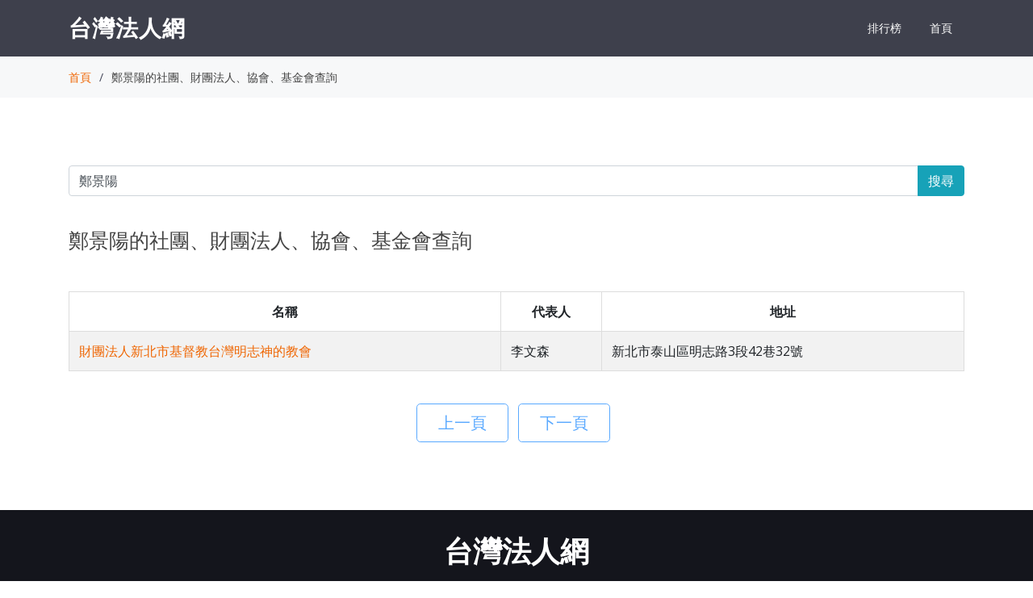

--- FILE ---
content_type: text/html; charset=utf-8
request_url: https://org.twincn.com/Lm.aspx?q=%E9%84%AD%E6%99%AF%E9%99%BD
body_size: 3055
content:


<!DOCTYPE html>

<html xmlns="http://www.w3.org/1999/xhtml">
<head><meta http-equiv="Content-Type" content="text/html; charset=utf-8" /><meta content="width=device-width, initial-scale=1.0" name="viewport" />

  <!-- Google Fonts -->
  <link href="https://fonts.googleapis.com/css?family=Open+Sans:300,300i,400,400i,600,600i,700,700i|Raleway:300,300i,400,400i,500,500i,600,600i,700,700i|Poppins:300,300i,400,400i,500,500i,600,600i,700,700i" rel="stylesheet" />

  <!-- Vendor CSS Files -->
  <link href="/assets/vendor/bootstrap/css/bootstrap.min.css" rel="stylesheet" /><link href="/assets/vendor/icofont/icofont.min.css" rel="stylesheet" /><link href="/assets/vendor/boxicons/css/boxicons.min.css" rel="stylesheet" /><link href="/assets/vendor/animate.css/animate.min.css" rel="stylesheet" /><link href="/assets/vendor/remixicon/remixicon.css" rel="stylesheet" /><link href="/assets/vendor/line-awesome/css/line-awesome.min.css" rel="stylesheet" /><link href="/assets/vendor/venobox/venobox.css" rel="stylesheet" /><link href="/assets/vendor/owl.carousel/assets/owl.carousel.min.css" rel="stylesheet" /><link href="/assets/vendor/aos/aos.css" rel="stylesheet" />

  <!-- Template Main CSS File -->
  <link href="/assets/css/style.css" rel="stylesheet" />

    <style>

           .table {
  border: 1px solid #dddddd;
}
        .tablec td,th {
   text-align: center; 

}
.table-striped > thead > tr > th,
.table-striped > tbody > tr > th,
.table-striped > tfoot > tr > th,
.table-striped > thead > tr > td,
.table-striped > tbody > tr > td,
.table-striped > tfoot > tr > td {
  border: 1px solid #dddddd;

}
.table-bordered > thead > tr > th,
.table-bordered > tbody > tr > th,
.table-bordered > tfoot > tr > th,
.table-bordered > thead > tr > td,
.table-bordered > tbody > tr > td,
.table-bordered > tfoot > tr > td {
  border: 1px solid #dddddd;

}

    </style>
<script data-ad-client="ca-pub-1938945747633106" async src="https://pagead2.googlesyndication.com/pagead/js/adsbygoogle.js">
</script>
    
<title>
	鄭景陽的社團、財團法人、協會、基金會查詢
</title><meta name="description" content="鄭景陽的社團、財團法人、協會、基金會查詢,財團法人新北市基督教台灣明志神的教會" /><meta name="keywords" content="鄭景陽的社團、財團法人、協會、基金會查詢" /></head>
<body>
    <form name="aspnetForm" method="post" action="./Lm.aspx?q=%u912d%u666f%u967d" id="aspnetForm">
<div>
<input type="hidden" name="__VIEWSTATE" id="__VIEWSTATE" value="/[base64]" />
</div>

<div>

	<input type="hidden" name="__VIEWSTATEGENERATOR" id="__VIEWSTATEGENERATOR" value="8DDE7653" />
	<input type="hidden" name="__EVENTVALIDATION" id="__EVENTVALIDATION" value="/wEdAAKy4eGvO7/6fX4O7nuQAtm/ZfHWkbfkHqFLj8e5KyX60NRFIRN6sKYZggy2jEjKfavc3NfkwWfCKtmLuX5G+n//" />
</div>
    <div>

          <!-- ======= Header ======= -->
  <header id="header" class="fixed-top d-flex align-items-center ">
    <div class="container d-flex align-items-center">

      <div class="logo mr-auto">
        <span class="text-light"><a href="/">台灣法人網</a></span>
      </div>

      <nav class="nav-menu d-none d-lg-block">

                          
                    <ul >
                        <li>
                        <a  href="/rank.aspx">排行榜</a>
                        </li>
                        <li>
                        <a  href="/">首頁</a>
                        
                        </li>

                    </ul>

                

      </nav><!-- .nav-menu -->

    </div>
  </header><!-- End Header -->

    

    <main id="main">

    <section class="breadcrumbs">
      <div class="container">

        <div class="d-flex justify-content-between align-items-center">

          <ol>
            <li><a href="/">首頁</a></li>
            <li>鄭景陽的社團、財團法人、協會、基金會查詢</li>
          </ol>
        </div>

      </div>
    </section><!-- End Breadcrumbs -->

        <section class="inner-page">
            <div class="container">

            <br />
            <div class="input-group mb-3">
                <input name="ctl00$ContentPlaceHolder1$stxt" type="text" value="鄭景陽" id="ctl00_ContentPlaceHolder1_stxt" class="form-control" placeholder="財團法人、社團法人、協會、基金會、董監事、地址、識別碼，關鍵字查詢。" onkeydown="if (event.keyCode == 13) { searchsubmit(); return false; }" />
                <div class="input-group-append">
                    <button type="button" name='search' id='search-btn' class="btn btn-info" onclick="searchsubmit();">搜尋</button>
                </div>
            </div>
                <br />
                <div class="section-title">

                  <h1 style="font-size:25px">
                    鄭景陽的社團、財團法人、協會、基金會查詢
                  </h1>  

                </div>

                 
                <div class="table-responsive">        <table class="table table-striped ">      <thead>
        <tr>
          <th>名稱</th>
          <th style="white-space:nowrap;">代表人</th>
          <th>地址</th>
        </tr>
      </thead>      <tbody>              
                <tr>
                <td>
                    <a href="/item.aspx?no=25211238&sn=406069" title="財團法人新北市基督教台灣明志神的教會">財團法人新北市基督教台灣明志神的教會</a>
                </td>
                <td>
                    李文森
                </td>
                <td>
                    新北市泰山區明志路3段42巷32號
                </td>
                </tr>

                
            </tbody> 
        </table>
    </div> 
        

                
                    <br />
        <div class="panel-footer">
            <center>
             <span class="btn btn-outline-primary btn-lg disabled" >&nbsp;&nbsp;上一頁&nbsp;&nbsp;</span>&nbsp;&nbsp; <span class="btn btn-outline-primary btn-lg disabled">&nbsp;&nbsp;下一頁&nbsp;&nbsp;</span>&nbsp;&nbsp;
                </center>
        </div>
        <br />



            </div>

        </section>

    </main>
    <script>
        function searchsubmit() {
        window.location='https://org.twincn.com/lm.aspx?q='+encodeURIComponent(document.all.ctl00_ContentPlaceHolder1_stxt.value);
        }

    </script>




  <!-- ======= Footer ======= -->
  <footer id="footer">
    <div class="container">
      <h3>台灣法人網</h3>
      <p>
        台灣財團法人、社團法人、協會、基金會、政黨組織、各類組織查詢系統
      </p>
      <p>
          本站資料僅共參考，所載資料之完整性、即時性和正確性仍應以資料來源單位為準。
      </p>
      <div class="copyright">
        &copy; Copyright <strong><span>台灣法人網</span></strong>. All Rights Reserved
        <p><a href="https://www.twincn.com/contact.aspx?u=https://org.twincn.com/Lm.aspx?q=%E9%84%AD%E6%99%AF%E9%99%BD" target="_blank">回報此頁面錯誤</a></p>

      </div>
    </div>
  </footer><!-- End Footer -->

  <a href="#" class="back-to-top"><i class="ri-arrow-up-line"></i></a>

  <!-- Vendor JS Files -->
  <script src="/assets/vendor/jquery/jquery.min.js"></script>
  <script src="/assets/vendor/bootstrap/js/bootstrap.bundle.min.js"></script>
  <script src="/assets/vendor/jquery.easing/jquery.easing.min.js"></script>
  <script src="/assets/vendor/php-email-form/validate.js"></script>
  <script src="/assets/vendor/isotope-layout/isotope.pkgd.min.js"></script>
  <script src="/assets/vendor/venobox/venobox.min.js"></script>
  <script src="/assets/vendor/owl.carousel/owl.carousel.min.js"></script>
  <script src="/assets/vendor/aos/aos.js"></script>

  <!-- Template Main JS File -->
  <script src="/assets/js/main.js"></script>


    </div>
    </form>
<!-- Global site tag (gtag.js) - Google Analytics -->
<script async src="https://www.googletagmanager.com/gtag/js?id=G-MFQWDSQ68Y"></script>
<script>
  window.dataLayer = window.dataLayer || [];
  function gtag(){dataLayer.push(arguments);}
  gtag('js', new Date());

  gtag('config', 'G-MFQWDSQ68Y');
</script>

</body>
</html>


--- FILE ---
content_type: text/html; charset=utf-8
request_url: https://www.google.com/recaptcha/api2/aframe
body_size: 266
content:
<!DOCTYPE HTML><html><head><meta http-equiv="content-type" content="text/html; charset=UTF-8"></head><body><script nonce="k951HV3jWHWBgget8o5iqg">/** Anti-fraud and anti-abuse applications only. See google.com/recaptcha */ try{var clients={'sodar':'https://pagead2.googlesyndication.com/pagead/sodar?'};window.addEventListener("message",function(a){try{if(a.source===window.parent){var b=JSON.parse(a.data);var c=clients[b['id']];if(c){var d=document.createElement('img');d.src=c+b['params']+'&rc='+(localStorage.getItem("rc::a")?sessionStorage.getItem("rc::b"):"");window.document.body.appendChild(d);sessionStorage.setItem("rc::e",parseInt(sessionStorage.getItem("rc::e")||0)+1);localStorage.setItem("rc::h",'1769191799336');}}}catch(b){}});window.parent.postMessage("_grecaptcha_ready", "*");}catch(b){}</script></body></html>